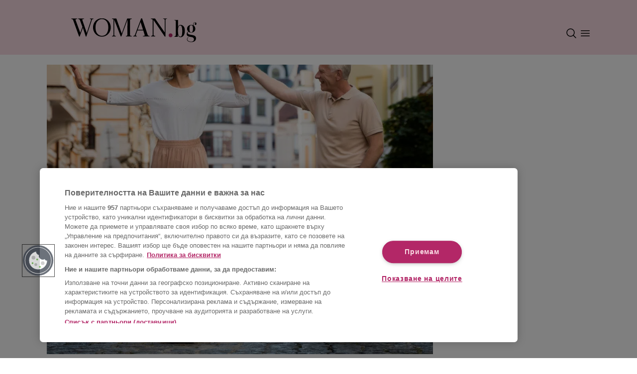

--- FILE ---
content_type: text/html; charset=utf-8
request_url: https://woman.bg/article/2023080508463640299
body_size: 10922
content:
<!DOCTYPE html><html lang="bg"><head><meta charSet="utf-8"/><meta name="viewport" content="width=device-width"/><script id="consent-system" type="text/javascript">function OptanonWrapper() { }</script><link rel="preconnect" href="https://sportal365images.com" crossorigin="anonymous"/><link rel="dns-prefetch" href="https://sportal365images.com"/><link rel="icon" href="/favicon.png" sizes="any"/><link rel="manifest" href="/manifest.json"/><meta name="theme-color" content="#fadce4"/><script id="script-component-ad" src="https://securepubads.g.doubleclick.net/tag/js/gpt.js"></script><script class="optanon-category-C0002">window.dataLayer = window.dataLayer || [];
                         function gtag(){dataLayer.push(arguments);}
                         gtag('js', new Date());
                         gtag('config', 'G-Q0WC80KEKD');</script><script class="optanon-category-C0002">var pp_gemius_identifier = 'nGiaeEwHd7WRaot7Y4c4N8Rpj6MKHycCU_qQ3Ioxjjn.R7';
                            // lines below shouldn't be edited
                            function gemius_pending(i) { window[i] = window[i] || function() {var x = window[i+'_pdata'] = window[i+'_pdata'] || []; x[x.length]=arguments;};};
                            gemius_pending('gemius_hit'); gemius_pending('gemius_event'); gemius_pending('gemius_init');
                            gemius_pending('pp_gemius_hit'); gemius_pending('pp_gemius_event');
                            gemius_pending('pp_gemius_init');
                            (function(d,t) {try {var gt=d.createElement(t),s=d.getElementsByTagName(t)[0],l='http'+((location.protocol=='https:')?'s':'');
                            gt.setAttribute('async','async'); gt.setAttribute('defer','defer');
                            gt.src=l+'://gabg.hit.gemius.pl/xgemius.js';
                            s.parentNode.insertBefore(gt,s);} catch (e) {}})(document,'script');
                         </script><link rel="preconnect" href="https://fonts.googleapis.com"/><link rel="preconnect" href="https://fonts.gstatic.com"/><link rel="preload" data-href="https://fonts.googleapis.com/css2?family=Lato:wght@700&amp;family=Playfair+Display:wght@700&amp;display=swap" data-optimized-fonts="true"/><meta property="fb:admins" content="100007921984043"/><meta property="fb:app_id" content="117964108297415"/><meta property="fb:pages" content="132329162172"/><script src="https://cdn.jsdelivr.net/npm/fansunited-widgets-cdn@latest/fu-widgets.iife.js"></script><title>Най-точният любовен хороскоп за тази седмица Зодии и астрология - woman.bg</title><meta property="fb:app_id" content="117964108297415"/><meta property="og:type" content="article"/><meta property="og:url" content="https://woman.bg/article/2023080508463640299"/><meta property="og:title" content="Най-точният любовен хороскоп за тази седмица"/><meta property="og:image" content="https://sportal365images.com/process/smp-images-production/woman.bg/05082023/fe181be4-96bd-431a-acc8-5c023c5317e0?operations=autocrop(480:270)"/><meta property="og:description" content="Да видим какво са ни подготвили звездите тази седмица в любовен план..."/><meta property="og:site_name" content="Woman.bg"/><script type="application/ld+json">{"@context":"https://schema.org","@type":"Organization","url":"https://woman.bg/","logo":"https://woman.bg/static/images_new/logo.png","email":"mailto:office@sportal.bg","description":"Woman.bg - мода, красота, диети и фитнес, секс и връзки, мама и дете, рецепти, пътешествия, за дома","name":"Woman.bg","telephone":"+359 2 971 03 11","sameAs":["https://www.facebook.com/woman.bg"],"potentialAction":{"@type":"SearchAction","target":"https://woman.bg/search?q=search_term_string"}}</script><script type="application/ld+json">{"@context":"https://schema.org","@type":"BreadcrumbList","itemListElement":[{"@type":"ListItem","position":"1","item":{"@id":"https://woman.bg/","name":"Начало"}},{"@type":"ListItem","position":"2","item":{"@id":"https://woman.bg/zodii-i-astrologiya","name":"Зодии и астрология"}},{"@type":"ListItem","position":3,"item":{"@id":"https://woman.bg/2023080508463640299","name":"Най-точният любовен хороскоп за тази седмица"}}]}</script><script type="application/ld+json">{"@context":"https://schema.org","@type":"NewsArticle","mainEntityOfPage":{"@type":"WebPage","@id":"https://woman.bg/article/2023080508463640299"},"headline":"Най-точният любовен хороскоп за тази седмица","image":["https://sportal365images.com/process/smp-images-production/woman.bg/05082023/fe181be4-96bd-431a-acc8-5c023c5317e0"],"datePublished":"2023-05-28T04:51:00+00:00","dateModified":"2023-08-08T09:32:33+00:00","author":{"@type":"Person","name":"Весела Георгиева"},"publisher":{"@type":"Organization","name":"Woman.bg","logo":{"@type":"ImageObject","url":"https://woman.bg/woman_logo.svg"}},"description":"Да видим какво са ни подготвили звездите тази седмица в любовен план..."}</script><meta name="description" content="Да видим какво са ни подготвили звездите тази седмица в любовен план..."/><script>window['sprtlTargeting'] = {
                                section: ['news_view'],
                                category: ['2023072110324587466'],
                                article: ['2023080508463640299'],
                                tag: []
                            }</script><script>
                         window.googletag && window.googletag.apiReady ? window.googletag.pubads().setTargeting('section', 'news_view') : '';
                         window.googletag && window.googletag.apiReady ? window.googletag.pubads().setTargeting('article', '2023080508463640299') : '';
                         window.googletag && window.googletag.apiReady ? window.googletag.pubads().setTargeting('category', '2023072110324587466') : '';
                         window.googletag && window.googletag.apiReady ? window.googletag.pubads().setTargeting('tag', []) : '';
                         </script><script async="" src="//cdn.jwplayer.com/libraries/KMyl3ECY.js"></script><link rel="canonical" href="https://woman.bg/article/2023080508463640299"/><meta name="next-head-count" content="26"/><link rel="preload" href="/_next/static/css/e1d07872562ee58e.css" as="style"/><link rel="stylesheet" href="/_next/static/css/e1d07872562ee58e.css" data-n-g=""/><link rel="preload" href="/_next/static/css/e448efc759c416b9.css" as="style"/><link rel="stylesheet" href="/_next/static/css/e448efc759c416b9.css" data-n-p=""/><noscript data-n-css=""></noscript><script defer="" nomodule="" src="/_next/static/chunks/polyfills-c67a75d1b6f99dc8.js"></script><script src="https://cdn.cookielaw.org/scripttemplates/otSDKStub.js" type="text/javascript" data-language="bg" charSet="UTF-8" data-domain-script="9729b924-e227-4d8a-a8ab-39171ac875a4" defer="" data-nscript="beforeInteractive"></script><script src="https://pagead2.googlesyndication.com/pagead/js/adsbygoogle.js?client=ca-pub-4137371004109827" defer="" data-nscript="beforeInteractive"></script><script src="https://www.googletagmanager.com/gtag/js?id=G-Q0WC80KEKD" class="optanon-category-C0002" defer="" data-nscript="beforeInteractive"></script><script src="/_next/static/chunks/webpack-d5c7e26fe87a0b61.js" defer=""></script><script src="/_next/static/chunks/framework-46611630e39cfdeb.js" defer=""></script><script src="/_next/static/chunks/main-cf6d3f8721dfed32.js" defer=""></script><script src="/_next/static/chunks/pages/_app-2aba3b713b810ff7.js" defer=""></script><script src="/_next/static/chunks/640-e990139dc93de89c.js" defer=""></script><script src="/_next/static/chunks/95-b1d8629a17556889.js" defer=""></script><script src="/_next/static/chunks/539-7b9ce5cac894a301.js" defer=""></script><script src="/_next/static/chunks/2-1e9697ab9d27eccb.js" defer=""></script><script src="/_next/static/chunks/327-073644251207abea.js" defer=""></script><script src="/_next/static/chunks/860-27de4f4701d7d2e1.js" defer=""></script><script src="/_next/static/chunks/pages/article/%5Bid%5D-5c86972ad6c0e963.js" defer=""></script><script src="/_next/static/hrLPSFpXEXJ1BE7y70ctU/_buildManifest.js" defer=""></script><script src="/_next/static/hrLPSFpXEXJ1BE7y70ctU/_ssgManifest.js" defer=""></script></head><body><div id="__next"><div id="fb-root"></div><nav class="navbarContainer navbar navbar-expand-lg bg-primary position-relative w-100"><div class="container d-flex flex-column align-items-center justify-content-center position-relative ps-0 pe-0 ps-md-2 pe-md-2 ps-lg-2 pe-lg-2"><div class="navbarBrandContainer d-flex flex-row align-items-center justify-content-between w-100 pt-md-3 pb-md-1 pb-2 pt-2 pt-lg-4 pe-3 ps-3 pe-md-0 ps-md-0 pe-lg-0 ps-lg-0"><a class="navBrand navbar-brand position-relative d-inline-block" href="/"><img alt="woman-bg-logo" loading="lazy" decoding="async" data-nimg="fill" class="normalize-nextjs-image" style="position:absolute;height:100%;width:100%;left:0;top:0;right:0;bottom:0;color:transparent" src="/woman_logo.svg"/></a><div class="d-flex flex-row navbar-controls"><div class="d-flex flex-row align-items-center"><div class="navbar-toggler p-0 me-1 d-flex" role="button" data-bs-toggle="collapse" data-bs-target="#navbar-search" aria-controls="navbar-search" aria-expanded="false" aria-label="Toggle navigation controls"><img src="/search.svg" alt="menu icon"/></div></div><div class="navbar-toggler p-0 me-1 navbarMenu" role="button" data-bs-toggle="collapse" data-bs-target="#navbar-supported-content" aria-controls="navbar-supported-content" aria-expanded="false" aria-label="Toggle navigation controls"><img src="/menu.svg" alt="menu icon"/></div></div></div></div></nav><div class="website-container "><main class="px-md-2"><div class="container d-flex flex-row"><div class="container"><div class="flex-column mb-1 font-lato-400, "><div class="ArticleHeading_negativeMargin__MhHqe"><picture><source srcSet="https://sportal365images.com/process/smp-images-production/woman.bg/05082023/fe181be4-96bd-431a-acc8-5c023c5317e0?operations=autocrop(468:351)" media="(max-width: 767px)"/><source srcSet="https://sportal365images.com/process/smp-images-production/woman.bg/05082023/fe181be4-96bd-431a-acc8-5c023c5317e0?operations=autocrop(468:351)&amp;format=webp" media="(max-width: 767px)" type="image/webp"/><source srcSet="https://sportal365images.com/process/smp-images-production/woman.bg/05082023/fe181be4-96bd-431a-acc8-5c023c5317e0?operations=autocrop(980:735)&amp;format=webp" type="image/webp"/><img class="normalize-nextjs-image mb-2 mb-md-3 w-100 ratio-4x3" src="https://sportal365images.com/process/smp-images-production/woman.bg/05082023/fe181be4-96bd-431a-acc8-5c023c5317e0?operations=autocrop(980:735)" alt="Най-точният любовен хороскоп за тази седмица" fetchpriority="high" loading="eager" decoding="async"/></picture></div><div class="container-fluid"><div class="row"><div class="undefined ArticleHeading_dynamicText__D4Asp col-4"><div class="text-start d-md-block"></div><div><div class="d-none d-md-block">28.5.2023</div></div></div><a class="CategoryText_main__vM7Gl col-4 text-center" href="/zodii-i-astrologiya">ЗОДИИ И АСТРОЛОГИЯ</a><div class="ArticleHeading_dynamicText__D4Asp col-4 d-flex d-md-none"><div class="w-100 text-end">28.5.2023</div></div><div class="col-4 d-md-flex d-none"><div class="w-100 text-end"><div class=" d-flex flex-row justify-content-between justify-content-md-end"><a href="fb-messenger://share/?link=https://woman.bg/article/2023080508463640299&amp;app_id=117964108297415" class="me-auto me-md-2 social-media-logos d-flex flex-row justify-content-center position-relative" target="_blank"><img alt="messenger icon for sharing content" loading="lazy" decoding="async" data-nimg="fill" class="normalize-nextjs-image" style="position:absolute;height:100%;width:100%;left:0;top:0;right:0;bottom:0;color:transparent" src="/messenger.svg"/><div class="px-2 d-none SocialMediaIcon_copiedTooltip__9p6n1">Копирано</div></a><a href="https://api.whatsapp.com/send?text=Най-точният любовен хороскоп за тази седмица - прочети повече на https://woman.bg/article/2023080508463640299" class="me-auto me-md-2 social-media-logos d-flex flex-row justify-content-center position-relative" target="_blank"><img alt="whatsapp icon for sharing content" loading="lazy" decoding="async" data-nimg="fill" class="normalize-nextjs-image" style="position:absolute;height:100%;width:100%;left:0;top:0;right:0;bottom:0;color:transparent" src="/whatsapp.svg"/><div class="px-2 d-none SocialMediaIcon_copiedTooltip__9p6n1">Копирано</div></a><a href="viber://forward?text=Най-точният любовен хороскоп за тази седмица - прочети повече на https://woman.bg/article/2023080508463640299" class="me-auto me-md-2 social-media-logos d-flex flex-row justify-content-center position-relative" target="_blank"><img alt="phone icon for sharing content" loading="lazy" decoding="async" data-nimg="fill" class="normalize-nextjs-image" style="position:absolute;height:100%;width:100%;left:0;top:0;right:0;bottom:0;color:transparent" src="/viber.svg"/><div class="px-2 d-none SocialMediaIcon_copiedTooltip__9p6n1">Копирано</div></a><a href="mailto:?subject=Най-точният любовен хороскоп за тази седмица&amp;body=Прочети повече на https://woman.bg/article/2023080508463640299" class="me-auto me-md-2 social-media-logos d-flex flex-row justify-content-center position-relative" target="_blank"><img alt="email icon for sharing content" loading="lazy" decoding="async" data-nimg="fill" class="normalize-nextjs-image" style="position:absolute;height:100%;width:100%;left:0;top:0;right:0;bottom:0;color:transparent" src="/email.svg"/><div class="px-2 d-none SocialMediaIcon_copiedTooltip__9p6n1">Копирано</div></a><a href="javascript: void(0);" class="undefined social-media-logos d-flex flex-row justify-content-center position-relative" target="_self"><img alt="link icon for sharing content" loading="lazy" decoding="async" data-nimg="fill" class="normalize-nextjs-image" style="position:absolute;height:100%;width:100%;left:0;top:0;right:0;bottom:0;color:transparent" src="/link.svg"/><div class="px-2 d-none SocialMediaIcon_copiedTooltip__9p6n1">Копирано</div></a></div></div></div></div><div class="undefined font-playfair-700 mb-3 d-flex flex-row justify-content-center align-items-center"><div class="author-label me-1">Автор</div>Весела Георгиева</div><div class="mb-4"><div class="d-md-none d-flex d-flex flex-row justify-content-between justify-content-md-end"><a href="fb-messenger://share/?link=https://woman.bg/article/2023080508463640299&amp;app_id=117964108297415" class="me-auto me-md-2 social-media-logos d-flex flex-row justify-content-center position-relative" target="_blank"><img alt="messenger icon for sharing content" loading="lazy" decoding="async" data-nimg="fill" class="normalize-nextjs-image" style="position:absolute;height:100%;width:100%;left:0;top:0;right:0;bottom:0;color:transparent" src="/messenger.svg"/><div class="px-2 d-none SocialMediaIcon_copiedTooltip__9p6n1">Копирано</div></a><a href="https://api.whatsapp.com/send?text=Най-точният любовен хороскоп за тази седмица - прочети повече на https://woman.bg/article/2023080508463640299" class="me-auto me-md-2 social-media-logos d-flex flex-row justify-content-center position-relative" target="_blank"><img alt="whatsapp icon for sharing content" loading="lazy" decoding="async" data-nimg="fill" class="normalize-nextjs-image" style="position:absolute;height:100%;width:100%;left:0;top:0;right:0;bottom:0;color:transparent" src="/whatsapp.svg"/><div class="px-2 d-none SocialMediaIcon_copiedTooltip__9p6n1">Копирано</div></a><a href="viber://forward?text=Най-точният любовен хороскоп за тази седмица - прочети повече на https://woman.bg/article/2023080508463640299" class="me-auto me-md-2 social-media-logos d-flex flex-row justify-content-center position-relative" target="_blank"><img alt="phone icon for sharing content" loading="lazy" decoding="async" data-nimg="fill" class="normalize-nextjs-image" style="position:absolute;height:100%;width:100%;left:0;top:0;right:0;bottom:0;color:transparent" src="/viber.svg"/><div class="px-2 d-none SocialMediaIcon_copiedTooltip__9p6n1">Копирано</div></a><a href="mailto:?subject=Най-точният любовен хороскоп за тази седмица&amp;body=Прочети повече на https://woman.bg/article/2023080508463640299" class="me-auto me-md-2 social-media-logos d-flex flex-row justify-content-center position-relative" target="_blank"><img alt="email icon for sharing content" loading="lazy" decoding="async" data-nimg="fill" class="normalize-nextjs-image" style="position:absolute;height:100%;width:100%;left:0;top:0;right:0;bottom:0;color:transparent" src="/email.svg"/><div class="px-2 d-none SocialMediaIcon_copiedTooltip__9p6n1">Копирано</div></a><a href="javascript: void(0);" class="undefined social-media-logos d-flex flex-row justify-content-center position-relative" target="_self"><img alt="link icon for sharing content" loading="lazy" decoding="async" data-nimg="fill" class="normalize-nextjs-image" style="position:absolute;height:100%;width:100%;left:0;top:0;right:0;bottom:0;color:transparent" src="/link.svg"/><div class="px-2 d-none SocialMediaIcon_copiedTooltip__9p6n1">Копирано</div></a></div></div><h2 class="undefined text-center font-playfair-700">Най-точният любовен хороскоп за тази седмица</h2></div></div><div class="pt-3 font-lato-400" id="woman-article-body"><p class="ArticleContent_paragraphBlock__Kd54c"><strong>Любовният хороскоп може да ни помогне да обърнем внимание на периодите на повишена вълнуваща енергия и възможностите за нова връзка. Хороскопът може да ни насочи към подходящия момент за среща или признание на чувствата, които ни вълнуват. Да видим какво са ни подготвили звездите тази седмица в любовен план...<br> </strong></p><div class="text-center"><div class="pb-3 d-inline-block"><div><div data-ad-unit-path="hor_article_1_mobile_1" id="div-gpt-ad-1686735342680-0" class="d-none d-md-inline-block d-lg-inline-block"></div></div></div></div><p class="ArticleContent_paragraphBlock__Kd54c"><strong><br> Овен</strong><br> Седмицата започва доста интензивно за вас, скъпи Овни. Специални срещи, много емоции, въобще - звездопад от емоции. Отворете сърцето си и престанете да бъдете толкова мнителни.<br> <br> <strong>Телец</strong><br> Скъпи Телци, знам, че не обичате да се втурвате с главата напред, но точно сега е назрял моментът за промяна. Промяна на мисленето и промяна на статуса ви... Живейте, обичайте, следвайте сърцето и интуцията си. Те няма да ви излъжат.<br> <br> <strong>Близнаци<br> </strong>Близнаци, напоследък звездите ви изпращат само работни ангажименти. А вие жадувате за любов. Е, тя, идва. Голямата любов, която отдавна ви заобикаля, а астролозите постоянно ви предричат, е почти зад ъгъла. Огледайте се. Толкова е близо, а вие някак я игнорирате.</p><div class="mb-3 text-start ImageBlock_container__2Ykh0 text-md-center"><picture><source srcSet="https://sportal365images.com/process/smp-images-production/woman.bg/05082023/61f38027-a1e9-4619-b808-7123c70d2484.png?operations=autocrop(640:360)&amp;format=webp" type="image/webp"/><img class="mb-1 ImageBlock_image__B0orM" src="https://sportal365images.com/process/smp-images-production/woman.bg/05082023/61f38027-a1e9-4619-b808-7123c70d2484.png?operations=autocrop(640:360)" alt="" fetchpriority="auto" loading="lazy" decoding="async"/></picture><div class="font-lato-400 text-muted d-flex flex-column flex-md-row flex-lg-row justify-content-start justify-content-md-between justify-content-lg-between"><div></div><div></div></div></div><p class="ArticleContent_paragraphBlock__Kd54c"><strong>Рак<br> </strong>Скъпи Раци, животът ви започва буквално да изригва като вулкан - емоции, много емоции има в душата ви. И всички те са хубави. Хубавото на този момент е, че и времето е с вас. Стягайте раницата - пътешествието ви започва. Седмицата ви носи много любов и нещо много, ама много специално.</p><div class="text-center"><div class="pb-3 d-none d-md-inline-block d-lg-inline-block"><div><div data-ad-unit-path="hor_article_2_mobile_2" id="div-gpt-ad-1686735601516-0" class="d-none d-md-inline-block d-lg-inline-block"></div></div></div><div class="d-inline-block d-md-none d-lg-none ad-container-h600"><div class="pb-3 sticky-ad"><div></div></div></div></div><p class="ArticleContent_paragraphBlock__Kd54c"><br> <strong>Лъв</strong><br> Скъпи Лъвове, налага се да започнете отново. Да направите оценка на ситуацията, да поотупате самочувствието си и да продължите напред. А поводи за радост тази седмица ще имате наистина много. И любов ще има. Там, където най-малко я очаквате.<br></p><div class="mb-3 text-start ImageBlock_container__2Ykh0 text-md-center"><picture><source srcSet="https://sportal365images.com/process/smp-images-production/woman.bg/05082023/17a43944-9ad6-41ad-8c03-b42aecfedec7.jpg?operations=autocrop(640:360)&amp;format=webp" type="image/webp"/><img class="mb-1 ImageBlock_image__B0orM" src="https://sportal365images.com/process/smp-images-production/woman.bg/05082023/17a43944-9ad6-41ad-8c03-b42aecfedec7.jpg?operations=autocrop(640:360)" alt="" fetchpriority="auto" loading="lazy" decoding="async"/></picture><div class="font-lato-400 text-muted d-flex flex-column flex-md-row flex-lg-row justify-content-start justify-content-md-between justify-content-lg-between"><div></div><div></div></div></div><p class="ArticleContent_paragraphBlock__Kd54c"><strong><br> Дева</strong><br> Скъпи Деви, може би не си давате сметка, че самотата малко ви поомръзнала. Ами оставете я зад гърба си. Направете един компромис. Усмихнете се и ето на - любовта вече грее в душата ви. Очаква ви страхотна емоционална седмица.<br> <strong><br> Везни</strong><br> Скъпи Везни, това е вашето лято. Гответе се за специални преживявания. И за много срещи, споделени моменти, романтика. Няма нужда да правите нищо. Другият сам върши цялата работа. А вие обичате да ви глезят, нали?</p><div class="text-center"><div class="pb-3 d-inline-block"><div><div data-ad-unit-path="hor_article_3_mobile_3" id="div-gpt-ad-1686735785296-0" class="d-none d-md-inline-block d-lg-inline-block"></div></div></div></div><p class="ArticleContent_paragraphBlock__Kd54c"><strong>Скорпион</strong><br> Скъпи Скорпиони, спокойно. Никой няма да наруши личното ви пространство, нито ще ви развали спокойствието. Но промени ще има. И то много емоционални. Ще има любов, и обвързване. Бъдете внимателни с новите отношения. Понякога външността лъже.<br> <br> <strong>Стрелец</strong><br> Скъпи Стрелци, вие сте абсолютните отличници на любовния фронт. Изисквате, но и давате. И това е чудесно. Защото ще срещнете своята сродна душа. И ще се понесете на крилете на любовта. Точно в началото на седмицата огънят ще запали сърцето ви. И няма да спре да гори дълго време.<br></p><div class="mb-3 text-start ImageBlock_container__2Ykh0 text-md-center"><picture><source srcSet="https://sportal365images.com/process/smp-images-production/woman.bg/05082023/057c56cf-546f-4948-b9e4-89694b5a875c.jpg?operations=autocrop(640:360)&amp;format=webp" type="image/webp"/><img class="mb-1 ImageBlock_image__B0orM" src="https://sportal365images.com/process/smp-images-production/woman.bg/05082023/057c56cf-546f-4948-b9e4-89694b5a875c.jpg?operations=autocrop(640:360)" alt="" fetchpriority="auto" loading="lazy" decoding="async"/></picture><div class="font-lato-400 text-muted d-flex flex-column flex-md-row flex-lg-row justify-content-start justify-content-md-between justify-content-lg-between"><div></div><div></div></div></div><p class="ArticleContent_paragraphBlock__Kd54c"><br> <strong>Козирог</strong><br> Козирози, нямате ли чувството, че сте твърде спокойни напоследък? Е, дошъл е моментът за нещо ново, различно, нещо, което да ви посъбуди. Вие още можете да предизвиквате земетресения в любовен план. И точно сега ви предстои едно голямо. Дръжте се здраво, ще ви поразтърси сериозно.<br> <br> <strong>Водолей</strong><br> Скъпи Водолеи, вие сте много романтични и душата ви ще бъде доволна от случващото се. Звездите са ви подготвили шумно парти с фойерверки. Седмицата ви носи ново запознанство, нов човек в сърцето ви и у дома.<br> <br> <strong>Риби</strong><br> Скъпи Риби, вие не обичате да полагате усилия, когато не сте готови за тях. Но сега е различно. Време е да излезете навън и да видите какво се случва там. Тази седмица ще промени живота ви. Очакват ви страхотни нови срещи и едно вълнуващо пътуване.</p></div></div><div class="d-none d-md-inline-block d-lg-inline-block mx-2 "><div class="pb-3 sticky-ad ad-300"><div><div data-ad-unit-path="300x600_article_1_mobile_header" id="div-gpt-ad-1686734934138-0" class=""></div></div></div></div></div><div class="container"><div><div class="d-flex flex-row mt-2"><div class="me-1"><strong>Инстаграм, FreePik</strong></div></div><div class="d-flex flex-md-row flex-column align-items-start align-items-md-center py-4 justify-content-md-between"><div class="d-flex flex-column flex-md-row justify-content-start"><div class="mb-2 mb-md-0 me-md-2"><a href="/author/2023072111224165146"><picture><img class="ArticleFooter_authorAvatar__Wiz_2 normalize-nextjs-image me-2" src="/user-placeholder.png" alt="Автор: Весела Георгиева" fetchpriority="auto" loading="lazy" decoding="async"/></picture><span>Весела Георгиева</span></a></div></div><div class="w-100 d-md-none d-flex flex-row justify-content-between justify-content-md-end"><a href="fb-messenger://share/?link=https://woman.bg/article/2023080508463640299&amp;app_id=117964108297415" class="me-auto me-md-2 social-media-logos d-flex flex-row justify-content-center position-relative" target="_blank"><img alt="messenger icon for sharing content" loading="lazy" decoding="async" data-nimg="fill" class="normalize-nextjs-image" style="position:absolute;height:100%;width:100%;left:0;top:0;right:0;bottom:0;color:transparent" src="/messenger.svg"/><div class="px-2 d-none SocialMediaIcon_copiedTooltip__9p6n1">Копирано</div></a><a href="https://api.whatsapp.com/send?text=Най-точният любовен хороскоп за тази седмица - прочети повече на https://woman.bg/article/2023080508463640299" class="me-auto me-md-2 social-media-logos d-flex flex-row justify-content-center position-relative" target="_blank"><img alt="whatsapp icon for sharing content" loading="lazy" decoding="async" data-nimg="fill" class="normalize-nextjs-image" style="position:absolute;height:100%;width:100%;left:0;top:0;right:0;bottom:0;color:transparent" src="/whatsapp.svg"/><div class="px-2 d-none SocialMediaIcon_copiedTooltip__9p6n1">Копирано</div></a><a href="viber://forward?text=Най-точният любовен хороскоп за тази седмица - прочети повече на https://woman.bg/article/2023080508463640299" class="me-auto me-md-2 social-media-logos d-flex flex-row justify-content-center position-relative" target="_blank"><img alt="phone icon for sharing content" loading="lazy" decoding="async" data-nimg="fill" class="normalize-nextjs-image" style="position:absolute;height:100%;width:100%;left:0;top:0;right:0;bottom:0;color:transparent" src="/viber.svg"/><div class="px-2 d-none SocialMediaIcon_copiedTooltip__9p6n1">Копирано</div></a><a href="mailto:?subject=Най-точният любовен хороскоп за тази седмица&amp;body=Прочети повече на https://woman.bg/article/2023080508463640299" class="me-auto me-md-2 social-media-logos d-flex flex-row justify-content-center position-relative" target="_blank"><img alt="email icon for sharing content" loading="lazy" decoding="async" data-nimg="fill" class="normalize-nextjs-image" style="position:absolute;height:100%;width:100%;left:0;top:0;right:0;bottom:0;color:transparent" src="/email.svg"/><div class="px-2 d-none SocialMediaIcon_copiedTooltip__9p6n1">Копирано</div></a><a href="javascript: void(0);" class="undefined social-media-logos d-flex flex-row justify-content-center position-relative" target="_self"><img alt="link icon for sharing content" loading="lazy" decoding="async" data-nimg="fill" class="normalize-nextjs-image" style="position:absolute;height:100%;width:100%;left:0;top:0;right:0;bottom:0;color:transparent" src="/link.svg"/><div class="px-2 d-none SocialMediaIcon_copiedTooltip__9p6n1">Копирано</div></a></div><div class="d-md-flex d-none d-flex flex-row justify-content-between justify-content-md-end"><a href="fb-messenger://share/?link=https://woman.bg/article/2023080508463640299&amp;app_id=117964108297415" class="me-auto me-md-2 social-media-logos d-flex flex-row justify-content-center position-relative" target="_blank"><img alt="messenger icon for sharing content" loading="lazy" decoding="async" data-nimg="fill" class="normalize-nextjs-image" style="position:absolute;height:100%;width:100%;left:0;top:0;right:0;bottom:0;color:transparent" src="/messenger.svg"/><div class="px-2 d-none SocialMediaIcon_copiedTooltip__9p6n1">Копирано</div></a><a href="https://api.whatsapp.com/send?text=Най-точният любовен хороскоп за тази седмица - прочети повече на https://woman.bg/article/2023080508463640299" class="me-auto me-md-2 social-media-logos d-flex flex-row justify-content-center position-relative" target="_blank"><img alt="whatsapp icon for sharing content" loading="lazy" decoding="async" data-nimg="fill" class="normalize-nextjs-image" style="position:absolute;height:100%;width:100%;left:0;top:0;right:0;bottom:0;color:transparent" src="/whatsapp.svg"/><div class="px-2 d-none SocialMediaIcon_copiedTooltip__9p6n1">Копирано</div></a><a href="viber://forward?text=Най-точният любовен хороскоп за тази седмица - прочети повече на https://woman.bg/article/2023080508463640299" class="me-auto me-md-2 social-media-logos d-flex flex-row justify-content-center position-relative" target="_blank"><img alt="phone icon for sharing content" loading="lazy" decoding="async" data-nimg="fill" class="normalize-nextjs-image" style="position:absolute;height:100%;width:100%;left:0;top:0;right:0;bottom:0;color:transparent" src="/viber.svg"/><div class="px-2 d-none SocialMediaIcon_copiedTooltip__9p6n1">Копирано</div></a><a href="mailto:?subject=Най-точният любовен хороскоп за тази седмица&amp;body=Прочети повече на https://woman.bg/article/2023080508463640299" class="me-auto me-md-2 social-media-logos d-flex flex-row justify-content-center position-relative" target="_blank"><img alt="email icon for sharing content" loading="lazy" decoding="async" data-nimg="fill" class="normalize-nextjs-image" style="position:absolute;height:100%;width:100%;left:0;top:0;right:0;bottom:0;color:transparent" src="/email.svg"/><div class="px-2 d-none SocialMediaIcon_copiedTooltip__9p6n1">Копирано</div></a><a href="javascript: void(0);" class="undefined social-media-logos d-flex flex-row justify-content-center position-relative" target="_self"><img alt="link icon for sharing content" loading="lazy" decoding="async" data-nimg="fill" class="normalize-nextjs-image" style="position:absolute;height:100%;width:100%;left:0;top:0;right:0;bottom:0;color:transparent" src="/link.svg"/><div class="px-2 d-none SocialMediaIcon_copiedTooltip__9p6n1">Копирано</div></a></div></div><div class="ArticleFooter_tagsContainer__hV1a_ pt-3 mb-2 mb-md-0 mb-lg-0"><div class="Tags_tagsContainer__VhbRF mb-3"></div></div><div class="d-inline-block d-md-none d-lg-none ad-container-h600 text-center w-100 mt-3"><div class="pb-3 sticky-ad"><div></div></div></div><div class="text-center d-none d-md-inline-block d-lg-inline-block w-100"><div class="pb-3 d-inline-block"><div><div data-ad-unit-path="hor_article_4_mobile_4" id="div-gpt-ad-1686735949156-0" class=""></div></div></div></div><div></div><div><div class="container pb-4 pt-4" style="background-color:#FADCE473"><div class="row"><div class="col-12"><div class=""><hr class="SectionsDivider_line__pD93B"/><div class="SectionsDivider_title__8KhHE font-lato-400 text-center d-flex flex-row justify-content-center align-items-center">Последно от woman.bg</div><hr class="SectionsDivider_line__pD93B"/></div></div></div><div class="row"></div></div></div></div></div><script async="" src="https://platform.twitter.com/widgets.js"></script></main></div><footer class="Footer_footerContainer__ebzkU container mt-3"><div class="Footer_footerContent__N4dyj h-100 pt-4 d-flex flex-column-reverse flex-md-row justify-content-between justify-content-md-between align-items-center"><div class="Footer_informationLinks__Ss6TW"><div class="text-start d-flex flex-column flex-md-row mb-0 mb-md-2"><a target="_blank" class="me-3 mb-2 mb-md-auto" href="https://corp.sportal.bg/">Sportal Media Group</a><a class="me-3 mb-2 mb-md-auto" href="/privacy-policy#gdpr">Лични данни</a><a id="ot-sdk-btn" href="#" class="me-0 mb-0 mb-md-0 me-md-3 me-lg-3 pb-1 ot-sdk-show-settings Footer_privacyPolicy___rCOw">Управление на предпочитания</a><div class="d-none d-md-flex d-lg-flex flex-row justify-content-start ms-2"><a target="_blank" class="social-media-logos d-flex flex-row justify-content-center me-2" href="https://www.facebook.com/woman.bg"><img alt="facebook woman social" loading="lazy" width="20" height="20" decoding="async" data-nimg="1" class="normalize-nextjs-image" style="color:transparent" src="/facebook.svg"/></a><a target="_blank" class="social-media-logos d-flex flex-row justify-content-center me-2" href="https://www.instagram.com/woman.bg/"><img alt="instagram woman social" loading="lazy" width="20" height="20" decoding="async" data-nimg="1" class="normalize-nextjs-image" style="color:transparent" src="/instagram.svg"/></a><a target="_blank" class="social-media-logos d-flex flex-row justify-content-center me-2" href="https://www.tiktok.com/@woman.bg"><img alt="tiktok woman social" loading="lazy" width="20" height="20" decoding="async" data-nimg="1" class="normalize-nextjs-image" style="color:transparent" src="/tiktok.svg"/></a><a target="_blank" class="social-media-logos d-flex flex-row justify-content-center" href="https://www.youtube.com/@Womanbg-hi1lg/featured"><img alt="youtube woman social" loading="lazy" width="20" height="20" decoding="async" data-nimg="1" class="normalize-nextjs-image" style="color:transparent" src="/youtube.svg"/></a></div></div><div class="mb-2 mb-md-0 mt-2 mt-md-0 mt-lg-0">All rights reserved</div></div><div class="d-flex flex-row justify-content-between justify-content-md-end mb-3 mb-md-0"><a class="w-100 text-start text-md-end" href="/"><img alt="woman.bg logo" loading="lazy" decoding="async" data-nimg="fill" class="Footer_womanBgLogo__lUyNy normalize-nextjs-image" style="position:absolute;height:100%;width:100%;left:0;top:0;right:0;bottom:0;color:transparent" src="/woman_logo.svg"/></a><div class="w-100 d-flex d-md-none flex-row justify-content-end align-items-center"><a target="_blank" class="social-media-logos d-flex flex-row justify-content-center me-2" href="https://www.facebook.com/woman.bg"><img alt="facebook woman social" loading="lazy" width="20" height="20" decoding="async" data-nimg="1" class="normalize-nextjs-image" style="color:transparent" src="/facebook.svg"/></a><a target="_blank" class="social-media-logos d-flex flex-row justify-content-center me-2" href="https://www.instagram.com/woman.bg/"><img alt="instagram woman social" loading="lazy" width="20" height="20" decoding="async" data-nimg="1" class="normalize-nextjs-image" style="color:transparent" src="/instagram.svg"/></a><a target="_blank" class="social-media-logos d-flex flex-row justify-content-center me-2" href="https://www.tiktok.com/@woman.bg"><img alt="tiktok woman social" loading="lazy" width="20" height="20" decoding="async" data-nimg="1" class="normalize-nextjs-image" style="color:transparent" src="/tiktok.svg"/></a><a target="_blank" class="social-media-logos d-flex flex-row justify-content-center" href="https://www.youtube.com/@Womanbg-hi1lg/featured"><img alt="youtube woman social" loading="lazy" width="20" height="20" decoding="async" data-nimg="1" class="normalize-nextjs-image" style="color:transparent" src="/youtube.svg"/></a></div></div></div><div data-ad-unit-path="non_standard_" id="div-gpt-ad-1686736631908-0" class=""></div><script type="text/javascript">
                FuWidget?.init({"fansUnited":{"apiKey":"AIzaSyACOzNW3i0crZztTSiJXKxvmsChk5VrDNY","clientId":"woman_bg","environment":"prod","idSchema":"sportal365","lang":"bg"},"firebase":{"apiKey":"AIzaSyC__k0w2M7qIN2ncKGM-zH9C88jdrIoVMk","authDomain":"fans-united-client-woman-bg.firebaseapp.com","projectId":"fans-united-client-woman-bg","appId":"1:1048570117599:web:39931b27f0a2e3b62c586a"},"language":"bg","showAnswerExplanations":true,"imagePosition":"left","layoutTemplate":"SPLIT","themeOptions":{"imageBackgroundGradient":{"light":{"standard":"rgba(255, 255, 255, 0)","split":"rgba(255, 255, 255, 0)","overlay":"rgba(255, 255, 255, 0)"},"dark":{"standard":"rgba(255, 255, 255, 0)","split":"rgba(255, 255, 255, 0)","overlay":"rgba(255, 255, 255, 0)"}}}});
                </script></footer></div><script id="__NEXT_DATA__" type="application/json">{"props":{"pageProps":{"article":{"id":"2023080508463640299","entityType":"article","title":"Най-точният любовен хороскоп за тази седмица","subtitle":"Да видим какво са ни подготвили звездите тази седмица в любовен план...","strapline":null,"footer":"Инстаграм, FreePik","body":[{"data":{"type":"paragraph","content":"\u003cp\u003e\u003cstrong\u003eЛюбовният хороскоп може да ни помогне да обърнем внимание на периодите на повишена вълнуваща енергия и възможностите за нова връзка. Хороскопът може да ни насочи към подходящия момент за среща или признание на чувствата, които ни вълнуват. Да видим какво са ни подготвили звездите тази седмица в любовен план...\u003cbr\u003e \u003c/strong\u003e\u003c/p\u003e"},"type":"editor_block"},{"data":{"type":"paragraph","content":"\u003cp\u003e\u003cstrong\u003e\u003cbr\u003e Овен\u003c/strong\u003e\u003cbr\u003e Седмицата започва доста интензивно за вас, скъпи Овни. Специални срещи, много емоции, въобще - звездопад от емоции. Отворете сърцето си и престанете да бъдете толкова мнителни.\u003cbr\u003e \u003cbr\u003e \u003cstrong\u003eТелец\u003c/strong\u003e\u003cbr\u003e Скъпи Телци, знам, че не обичате да се втурвате с главата напред, но точно сега е назрял моментът за промяна. Промяна на мисленето и промяна на статуса ви... Живейте, обичайте, следвайте сърцето и интуцията си. Те няма да ви излъжат.\u003cbr\u003e \u003cbr\u003e \u003cstrong\u003eБлизнаци\u003cbr\u003e \u003c/strong\u003eБлизнаци, напоследък звездите ви изпращат само работни ангажименти. А вие жадувате за любов. Е, тя, идва. Голямата любов, която отдавна ви заобикаля, а астролозите постоянно ви предричат, е почти зад ъгъла. Огледайте се. Толкова е близо, а вие някак я игнорирате.\u003c/p\u003e"},"type":"editor_block"},{"data":{"id":"2023080505261938823","alt":null,"caption":null,"preview":{"imageBlock":{"alt":null,"image":{"id":"2023080505261938823","alt":null,"path":"smp-images-production/woman.bg/05082023/61f38027-a1e9-4619-b808-7123c70d2484.png","type":null,"urls":{"16x9":{"top":null,"left":null,"right":null,"bottom":null},"cropped":null,"uploaded":{"embed":"https://image.api.sportal365.com/process/smp-images-production/woman.bg/05082023/61f38027-a1e9-4619-b808-7123c70d2484.png?operations=fit(770:)","gallery":"https://image.api.sportal365.com/process/smp-images-production/woman.bg/05082023/61f38027-a1e9-4619-b808-7123c70d2484.png?operations=fit(1920:)","original":"https://image.api.sportal365.com/process/smp-images-production/woman.bg/05082023/61f38027-a1e9-4619-b808-7123c70d2484.png","thumbnail":"https://image.api.sportal365.com/process/smp-images-production/woman.bg/05082023/61f38027-a1e9-4619-b808-7123c70d2484.png?operations=autocrop(256:256)"}},"owner":null,"footer":null,"origin":null,"authors":[],"caption":null,"generic":null,"main_crop":null,"created_at":"2023-08-05T05:26:19+00:00","created_by":{"id":"2023072110463658560","full_name":"Woman.bg Admin"},"updated_at":"2023-08-05T05:26:19+00:00","description":null,"entity_type":"image","custom_author":null,"published_regions":[],"sensitive_content":false,"published_channels":[]},"width":"100","authors":[],"caption":null,"alignment":"center","imageRatio":[],"description":null,"addWatermarkChecked":false,"addDescriptionToMedia":false,"removeWatermarkChecked":false}},"imageRatio":[],"description":null},"type":"image"},{"data":{"type":"paragraph","content":"\u003cp\u003e\u003cstrong\u003eРак\u003cbr\u003e \u003c/strong\u003eСкъпи Раци, животът ви започва буквално да изригва като вулкан - емоции, много емоции има в душата ви. И всички те са хубави. Хубавото на този момент е, че и времето е с вас. Стягайте раницата - пътешествието ви започва. Седмицата ви носи много любов и нещо много, ама много специално.\u003c/p\u003e"},"type":"editor_block"},{"data":{"type":"paragraph","content":"\u003cp\u003e\u003cbr\u003e \u003cstrong\u003eЛъв\u003c/strong\u003e\u003cbr\u003e Скъпи Лъвове, налага се да започнете отново. Да направите оценка на ситуацията, да поотупате самочувствието си и да продължите напред. А поводи за радост тази седмица ще имате наистина много. И любов ще има. Там, където най-малко я очаквате.\u003cbr\u003e\u003c/p\u003e"},"type":"editor_block"},{"data":{"id":"2023080505262052646","alt":null,"caption":null,"preview":{"imageBlock":{"alt":null,"image":{"id":"2023080505262052646","alt":null,"path":"smp-images-production/woman.bg/05082023/17a43944-9ad6-41ad-8c03-b42aecfedec7.jpg","type":null,"urls":{"16x9":{"top":null,"left":null,"right":null,"bottom":null},"cropped":null,"uploaded":{"embed":"https://image.api.sportal365.com/process/smp-images-production/woman.bg/05082023/17a43944-9ad6-41ad-8c03-b42aecfedec7.jpg?operations=fit(770:)","gallery":"https://image.api.sportal365.com/process/smp-images-production/woman.bg/05082023/17a43944-9ad6-41ad-8c03-b42aecfedec7.jpg?operations=fit(1920:)","original":"https://image.api.sportal365.com/process/smp-images-production/woman.bg/05082023/17a43944-9ad6-41ad-8c03-b42aecfedec7.jpg","thumbnail":"https://image.api.sportal365.com/process/smp-images-production/woman.bg/05082023/17a43944-9ad6-41ad-8c03-b42aecfedec7.jpg?operations=autocrop(256:256)"}},"owner":null,"footer":null,"origin":null,"authors":[],"caption":null,"generic":null,"main_crop":null,"created_at":"2023-08-05T05:26:20+00:00","created_by":{"id":"2023072110463658560","full_name":"Woman.bg Admin"},"updated_at":"2023-08-05T05:26:20+00:00","description":null,"entity_type":"image","custom_author":null,"published_regions":[],"sensitive_content":false,"published_channels":[]},"width":"100","authors":[],"caption":null,"alignment":"center","imageRatio":[],"description":null,"addWatermarkChecked":false,"addDescriptionToMedia":false,"removeWatermarkChecked":false}},"imageRatio":[],"description":null},"type":"image"},{"data":{"type":"paragraph","content":"\u003cp\u003e\u003cstrong\u003e\u003cbr\u003e Дева\u003c/strong\u003e\u003cbr\u003e Скъпи Деви, може би не си давате сметка, че самотата малко ви поомръзнала. Ами оставете я зад гърба си. Направете един компромис. Усмихнете се и ето на - любовта вече грее в душата ви. Очаква ви страхотна емоционална седмица.\u003cbr\u003e \u003cstrong\u003e\u003cbr\u003e Везни\u003c/strong\u003e\u003cbr\u003e Скъпи Везни, това е вашето лято. Гответе се за специални преживявания. И за много срещи, споделени моменти, романтика. Няма нужда да правите нищо. Другият сам върши цялата работа. А вие обичате да ви глезят, нали?\u003c/p\u003e"},"type":"editor_block"},{"data":{"type":"paragraph","content":"\u003cp\u003e\u003cstrong\u003eСкорпион\u003c/strong\u003e\u003cbr\u003e Скъпи Скорпиони, спокойно. Никой няма да наруши личното ви пространство, нито ще ви развали спокойствието. Но промени ще има. И то много емоционални. Ще има любов, и обвързване. Бъдете внимателни с новите отношения. Понякога външността лъже.\u003cbr\u003e \u003cbr\u003e \u003cstrong\u003eСтрелец\u003c/strong\u003e\u003cbr\u003e Скъпи Стрелци, вие сте абсолютните отличници на любовния фронт. Изисквате, но и давате. И това е чудесно. Защото ще срещнете своята сродна душа. И ще се понесете на крилете на любовта. Точно в началото на седмицата огънят ще запали сърцето ви. И няма да спре да гори дълго време.\u003cbr\u003e\u003c/p\u003e"},"type":"editor_block"},{"data":{"id":"2023080505262285718","alt":null,"caption":null,"preview":{"imageBlock":{"alt":null,"image":{"id":"2023080505262285718","alt":null,"path":"smp-images-production/woman.bg/05082023/057c56cf-546f-4948-b9e4-89694b5a875c.jpg","type":null,"urls":{"16x9":{"top":null,"left":null,"right":null,"bottom":null},"cropped":null,"uploaded":{"embed":"https://image.api.sportal365.com/process/smp-images-production/woman.bg/05082023/057c56cf-546f-4948-b9e4-89694b5a875c.jpg?operations=fit(770:)","gallery":"https://image.api.sportal365.com/process/smp-images-production/woman.bg/05082023/057c56cf-546f-4948-b9e4-89694b5a875c.jpg?operations=fit(1920:)","original":"https://image.api.sportal365.com/process/smp-images-production/woman.bg/05082023/057c56cf-546f-4948-b9e4-89694b5a875c.jpg","thumbnail":"https://image.api.sportal365.com/process/smp-images-production/woman.bg/05082023/057c56cf-546f-4948-b9e4-89694b5a875c.jpg?operations=autocrop(256:256)"}},"owner":null,"footer":null,"origin":null,"authors":[],"caption":null,"generic":null,"main_crop":null,"created_at":"2023-08-05T05:26:22+00:00","created_by":{"id":"2023072110463658560","full_name":"Woman.bg Admin"},"updated_at":"2023-08-05T05:26:22+00:00","description":null,"entity_type":"image","custom_author":null,"published_regions":[],"sensitive_content":false,"published_channels":[]},"width":"100","authors":[],"caption":null,"alignment":"center","imageRatio":[],"description":null,"addWatermarkChecked":false,"addDescriptionToMedia":false,"removeWatermarkChecked":false}},"imageRatio":[],"description":null},"type":"image"},{"data":{"type":"paragraph","content":"\u003cp\u003e\u003cbr\u003e \u003cstrong\u003eКозирог\u003c/strong\u003e\u003cbr\u003e Козирози, нямате ли чувството, че сте твърде спокойни напоследък? Е, дошъл е моментът за нещо ново, различно, нещо, което да ви посъбуди. Вие още можете да предизвиквате земетресения в любовен план. И точно сега ви предстои едно голямо. Дръжте се здраво, ще ви поразтърси сериозно.\u003cbr\u003e \u003cbr\u003e \u003cstrong\u003eВодолей\u003c/strong\u003e\u003cbr\u003e Скъпи Водолеи, вие сте много романтични и душата ви ще бъде доволна от случващото се. Звездите са ви подготвили шумно парти с фойерверки. Седмицата ви носи ново запознанство, нов човек в сърцето ви и у дома.\u003cbr\u003e \u003cbr\u003e \u003cstrong\u003eРиби\u003c/strong\u003e\u003cbr\u003e Скъпи Риби, вие не обичате да полагате усилия, когато не сте готови за тях. Но сега е различно. Време е да излезете навън и да видите какво се случва там. Тази седмица ще промени живота ви. Очакват ви страхотни нови срещи и едно вълнуващо пътуване.\u003c/p\u003e"},"type":"editor_block"}],"publishedAt":"2023-05-28T04:51:00+00:00","publishedUntil":null,"status":"active","type":"news","live":null,"important":null,"runAds":true,"customAuthor":null,"adultContent":null,"sensitiveContent":null,"category":{"id":"2023072110324587466","entityType":"category","title":"Зодии и астрология","description":null,"active":true,"parentId":null,"weight":4,"mainMedia":[],"seo":{"title":"Зодии и астрология","slug":"zodii-i-astrologiya","keywords":[],"index":true,"follow":true,"jsonld":null,"description":null},"createdAt":"2023-07-21T10:32:45+00:00","updatedAt":"2025-11-19T14:19:41+00:00"},"additionalCategories":[],"mainMedia":[{"id":"2023080507032872178","entityType":"image","description":null,"origin":null,"urls":{"ratio1x1":null,"ratio2x3":null,"ratio3x2":null,"ratio3x4":null,"ratio4x3":null,"ratio9x16":null,"ratio16x9":{"top":"0","left":"0","right":"0","bottom":"0"},"uploaded":{"original":"https://new.sportal365images.com/process/smp-images-production/woman.bg/05082023/fe181be4-96bd-431a-acc8-5c023c5317e0","gallery":"https://new.sportal365images.com/process/smp-images-production/woman.bg/05082023/fe181be4-96bd-431a-acc8-5c023c5317e0?operations=fit(1920:)","thumbnail":"https://new.sportal365images.com/process/smp-images-production/woman.bg/05082023/fe181be4-96bd-431a-acc8-5c023c5317e0?operations=autocrop(256:256)","embed":"https://new.sportal365images.com/process/smp-images-production/woman.bg/05082023/fe181be4-96bd-431a-acc8-5c023c5317e0?operations=fit(770:)"}},"createdAt":"2023-08-05T07:03:28+00:00","updatedAt":"2023-08-05T07:03:28+00:00","alt":null,"caption":null,"authors":[],"path":"smp-images-production/woman.bg/05082023/fe181be4-96bd-431a-acc8-5c023c5317e0","sensitiveContent":null}],"createdAt":"2023-08-03T11:34:54+00:00","updatedAt":"2023-08-08T09:32:33+00:00","urls":{"externalUrl":null,"canonicalUrl":null,"publicUrlDesktop":null,"publicUrlMobile":null,"publicUrlAmp":null},"seo":{"title":"Най-точният любовен хороскоп за тази седмица","slug":"naj-tochniyat-lyuboven-horoskop-za-tazi-sedmitsa","keywords":[],"index":true,"follow":true,"jsonld":null,"description":"Да видим какво са ни подготвили звездите тази седмица в любовен план..."},"authors":[{"id":"2023072111224165146","entityType":"author","name":"Весела Георгиева","bio":"Редактор","active":true,"default":null,"avatarUrl":null,"createdAt":"2023-07-21T11:22:41+00:00","updatedAt":"2025-11-17T15:40:00+00:00","weight":27,"seo":{"title":null,"slug":null,"keywords":[],"index":true,"follow":true,"jsonld":null,"description":null}}],"origin":null},"related":[],"body":[{"data":{"type":"paragraph","content":"\u003cp\u003e\u003cstrong\u003eЛюбовният хороскоп може да ни помогне да обърнем внимание на периодите на повишена вълнуваща енергия и възможностите за нова връзка. Хороскопът може да ни насочи към подходящия момент за среща или признание на чувствата, които ни вълнуват. Да видим какво са ни подготвили звездите тази седмица в любовен план...\u003cbr\u003e \u003c/strong\u003e\u003c/p\u003e"},"type":"editor_block"},{"data":{"type":"paragraph","content":"\u003cp\u003e\u003cstrong\u003e\u003cbr\u003e Овен\u003c/strong\u003e\u003cbr\u003e Седмицата започва доста интензивно за вас, скъпи Овни. Специални срещи, много емоции, въобще - звездопад от емоции. Отворете сърцето си и престанете да бъдете толкова мнителни.\u003cbr\u003e \u003cbr\u003e \u003cstrong\u003eТелец\u003c/strong\u003e\u003cbr\u003e Скъпи Телци, знам, че не обичате да се втурвате с главата напред, но точно сега е назрял моментът за промяна. Промяна на мисленето и промяна на статуса ви... Живейте, обичайте, следвайте сърцето и интуцията си. Те няма да ви излъжат.\u003cbr\u003e \u003cbr\u003e \u003cstrong\u003eБлизнаци\u003cbr\u003e \u003c/strong\u003eБлизнаци, напоследък звездите ви изпращат само работни ангажименти. А вие жадувате за любов. Е, тя, идва. Голямата любов, която отдавна ви заобикаля, а астролозите постоянно ви предричат, е почти зад ъгъла. Огледайте се. Толкова е близо, а вие някак я игнорирате.\u003c/p\u003e"},"type":"editor_block"},{"data":{"content":{"id":"2023080505261938823","entityType":"image","description":null,"origin":null,"urls":{"ratio1x1":null,"ratio2x3":null,"ratio3x2":null,"ratio3x4":null,"ratio4x3":null,"ratio9x16":null,"ratio16x9":{"top":"0","left":"0","right":"0","bottom":"0"},"uploaded":{"original":"https://new.sportal365images.com/process/smp-images-production/woman.bg/05082023/61f38027-a1e9-4619-b808-7123c70d2484.png","gallery":"https://new.sportal365images.com/process/smp-images-production/woman.bg/05082023/61f38027-a1e9-4619-b808-7123c70d2484.png?operations=fit(1920:)","thumbnail":"https://new.sportal365images.com/process/smp-images-production/woman.bg/05082023/61f38027-a1e9-4619-b808-7123c70d2484.png?operations=autocrop(256:256)","embed":"https://new.sportal365images.com/process/smp-images-production/woman.bg/05082023/61f38027-a1e9-4619-b808-7123c70d2484.png?operations=fit(770:)"}},"createdAt":"2023-08-05T05:26:19+00:00","updatedAt":"2023-08-05T05:26:19+00:00","alt":null,"caption":null,"authors":[],"path":"smp-images-production/woman.bg/05082023/61f38027-a1e9-4619-b808-7123c70d2484.png","sensitiveContent":null},"alt":null,"caption":null,"preview":{"imageBlock":{"alt":null,"image":{"id":"2023080505261938823","alt":null,"path":"smp-images-production/woman.bg/05082023/61f38027-a1e9-4619-b808-7123c70d2484.png","type":null,"urls":{"16x9":{"top":null,"left":null,"right":null,"bottom":null},"cropped":null,"uploaded":{"embed":"https://image.api.sportal365.com/process/smp-images-production/woman.bg/05082023/61f38027-a1e9-4619-b808-7123c70d2484.png?operations=fit(770:)","gallery":"https://image.api.sportal365.com/process/smp-images-production/woman.bg/05082023/61f38027-a1e9-4619-b808-7123c70d2484.png?operations=fit(1920:)","original":"https://image.api.sportal365.com/process/smp-images-production/woman.bg/05082023/61f38027-a1e9-4619-b808-7123c70d2484.png","thumbnail":"https://image.api.sportal365.com/process/smp-images-production/woman.bg/05082023/61f38027-a1e9-4619-b808-7123c70d2484.png?operations=autocrop(256:256)"}},"owner":null,"footer":null,"origin":null,"authors":[],"caption":null,"generic":null,"main_crop":null,"created_at":"2023-08-05T05:26:19+00:00","created_by":{"id":"2023072110463658560","full_name":"Woman.bg Admin"},"updated_at":"2023-08-05T05:26:19+00:00","description":null,"entity_type":"image","custom_author":null,"published_regions":[],"sensitive_content":false,"published_channels":[]},"width":"100","authors":[],"caption":null,"alignment":"center","imageRatio":[],"description":null,"addWatermarkChecked":false,"addDescriptionToMedia":false,"removeWatermarkChecked":false}},"imageRatio":[]},"type":"image"},{"data":{"type":"paragraph","content":"\u003cp\u003e\u003cstrong\u003eРак\u003cbr\u003e \u003c/strong\u003eСкъпи Раци, животът ви започва буквално да изригва като вулкан - емоции, много емоции има в душата ви. И всички те са хубави. Хубавото на този момент е, че и времето е с вас. Стягайте раницата - пътешествието ви започва. Седмицата ви носи много любов и нещо много, ама много специално.\u003c/p\u003e"},"type":"editor_block"},{"data":{"type":"paragraph","content":"\u003cp\u003e\u003cbr\u003e \u003cstrong\u003eЛъв\u003c/strong\u003e\u003cbr\u003e Скъпи Лъвове, налага се да започнете отново. Да направите оценка на ситуацията, да поотупате самочувствието си и да продължите напред. А поводи за радост тази седмица ще имате наистина много. И любов ще има. Там, където най-малко я очаквате.\u003cbr\u003e\u003c/p\u003e"},"type":"editor_block"},{"data":{"content":{"id":"2023080505262052646","entityType":"image","description":null,"origin":null,"urls":{"ratio1x1":null,"ratio2x3":null,"ratio3x2":null,"ratio3x4":null,"ratio4x3":null,"ratio9x16":null,"ratio16x9":{"top":"0","left":"0","right":"0","bottom":"0"},"uploaded":{"original":"https://new.sportal365images.com/process/smp-images-production/woman.bg/05082023/17a43944-9ad6-41ad-8c03-b42aecfedec7.jpg","gallery":"https://new.sportal365images.com/process/smp-images-production/woman.bg/05082023/17a43944-9ad6-41ad-8c03-b42aecfedec7.jpg?operations=fit(1920:)","thumbnail":"https://new.sportal365images.com/process/smp-images-production/woman.bg/05082023/17a43944-9ad6-41ad-8c03-b42aecfedec7.jpg?operations=autocrop(256:256)","embed":"https://new.sportal365images.com/process/smp-images-production/woman.bg/05082023/17a43944-9ad6-41ad-8c03-b42aecfedec7.jpg?operations=fit(770:)"}},"createdAt":"2023-08-05T05:26:20+00:00","updatedAt":"2023-08-05T05:26:20+00:00","alt":null,"caption":null,"authors":[],"path":"smp-images-production/woman.bg/05082023/17a43944-9ad6-41ad-8c03-b42aecfedec7.jpg","sensitiveContent":null},"alt":null,"caption":null,"preview":{"imageBlock":{"alt":null,"image":{"id":"2023080505262052646","alt":null,"path":"smp-images-production/woman.bg/05082023/17a43944-9ad6-41ad-8c03-b42aecfedec7.jpg","type":null,"urls":{"16x9":{"top":null,"left":null,"right":null,"bottom":null},"cropped":null,"uploaded":{"embed":"https://image.api.sportal365.com/process/smp-images-production/woman.bg/05082023/17a43944-9ad6-41ad-8c03-b42aecfedec7.jpg?operations=fit(770:)","gallery":"https://image.api.sportal365.com/process/smp-images-production/woman.bg/05082023/17a43944-9ad6-41ad-8c03-b42aecfedec7.jpg?operations=fit(1920:)","original":"https://image.api.sportal365.com/process/smp-images-production/woman.bg/05082023/17a43944-9ad6-41ad-8c03-b42aecfedec7.jpg","thumbnail":"https://image.api.sportal365.com/process/smp-images-production/woman.bg/05082023/17a43944-9ad6-41ad-8c03-b42aecfedec7.jpg?operations=autocrop(256:256)"}},"owner":null,"footer":null,"origin":null,"authors":[],"caption":null,"generic":null,"main_crop":null,"created_at":"2023-08-05T05:26:20+00:00","created_by":{"id":"2023072110463658560","full_name":"Woman.bg Admin"},"updated_at":"2023-08-05T05:26:20+00:00","description":null,"entity_type":"image","custom_author":null,"published_regions":[],"sensitive_content":false,"published_channels":[]},"width":"100","authors":[],"caption":null,"alignment":"center","imageRatio":[],"description":null,"addWatermarkChecked":false,"addDescriptionToMedia":false,"removeWatermarkChecked":false}},"imageRatio":[]},"type":"image"},{"data":{"type":"paragraph","content":"\u003cp\u003e\u003cstrong\u003e\u003cbr\u003e Дева\u003c/strong\u003e\u003cbr\u003e Скъпи Деви, може би не си давате сметка, че самотата малко ви поомръзнала. Ами оставете я зад гърба си. Направете един компромис. Усмихнете се и ето на - любовта вече грее в душата ви. Очаква ви страхотна емоционална седмица.\u003cbr\u003e \u003cstrong\u003e\u003cbr\u003e Везни\u003c/strong\u003e\u003cbr\u003e Скъпи Везни, това е вашето лято. Гответе се за специални преживявания. И за много срещи, споделени моменти, романтика. Няма нужда да правите нищо. Другият сам върши цялата работа. А вие обичате да ви глезят, нали?\u003c/p\u003e"},"type":"editor_block"},{"data":{"type":"paragraph","content":"\u003cp\u003e\u003cstrong\u003eСкорпион\u003c/strong\u003e\u003cbr\u003e Скъпи Скорпиони, спокойно. Никой няма да наруши личното ви пространство, нито ще ви развали спокойствието. Но промени ще има. И то много емоционални. Ще има любов, и обвързване. Бъдете внимателни с новите отношения. Понякога външността лъже.\u003cbr\u003e \u003cbr\u003e \u003cstrong\u003eСтрелец\u003c/strong\u003e\u003cbr\u003e Скъпи Стрелци, вие сте абсолютните отличници на любовния фронт. Изисквате, но и давате. И това е чудесно. Защото ще срещнете своята сродна душа. И ще се понесете на крилете на любовта. Точно в началото на седмицата огънят ще запали сърцето ви. И няма да спре да гори дълго време.\u003cbr\u003e\u003c/p\u003e"},"type":"editor_block"},{"data":{"content":{"id":"2023080505262285718","entityType":"image","description":null,"origin":null,"urls":{"ratio1x1":null,"ratio2x3":null,"ratio3x2":null,"ratio3x4":null,"ratio4x3":null,"ratio9x16":null,"ratio16x9":{"top":"0","left":"0","right":"0","bottom":"0"},"uploaded":{"original":"https://new.sportal365images.com/process/smp-images-production/woman.bg/05082023/057c56cf-546f-4948-b9e4-89694b5a875c.jpg","gallery":"https://new.sportal365images.com/process/smp-images-production/woman.bg/05082023/057c56cf-546f-4948-b9e4-89694b5a875c.jpg?operations=fit(1920:)","thumbnail":"https://new.sportal365images.com/process/smp-images-production/woman.bg/05082023/057c56cf-546f-4948-b9e4-89694b5a875c.jpg?operations=autocrop(256:256)","embed":"https://new.sportal365images.com/process/smp-images-production/woman.bg/05082023/057c56cf-546f-4948-b9e4-89694b5a875c.jpg?operations=fit(770:)"}},"createdAt":"2023-08-05T05:26:22+00:00","updatedAt":"2023-08-05T05:26:22+00:00","alt":null,"caption":null,"authors":[],"path":"smp-images-production/woman.bg/05082023/057c56cf-546f-4948-b9e4-89694b5a875c.jpg","sensitiveContent":null},"alt":null,"caption":null,"preview":{"imageBlock":{"alt":null,"image":{"id":"2023080505262285718","alt":null,"path":"smp-images-production/woman.bg/05082023/057c56cf-546f-4948-b9e4-89694b5a875c.jpg","type":null,"urls":{"16x9":{"top":null,"left":null,"right":null,"bottom":null},"cropped":null,"uploaded":{"embed":"https://image.api.sportal365.com/process/smp-images-production/woman.bg/05082023/057c56cf-546f-4948-b9e4-89694b5a875c.jpg?operations=fit(770:)","gallery":"https://image.api.sportal365.com/process/smp-images-production/woman.bg/05082023/057c56cf-546f-4948-b9e4-89694b5a875c.jpg?operations=fit(1920:)","original":"https://image.api.sportal365.com/process/smp-images-production/woman.bg/05082023/057c56cf-546f-4948-b9e4-89694b5a875c.jpg","thumbnail":"https://image.api.sportal365.com/process/smp-images-production/woman.bg/05082023/057c56cf-546f-4948-b9e4-89694b5a875c.jpg?operations=autocrop(256:256)"}},"owner":null,"footer":null,"origin":null,"authors":[],"caption":null,"generic":null,"main_crop":null,"created_at":"2023-08-05T05:26:22+00:00","created_by":{"id":"2023072110463658560","full_name":"Woman.bg Admin"},"updated_at":"2023-08-05T05:26:22+00:00","description":null,"entity_type":"image","custom_author":null,"published_regions":[],"sensitive_content":false,"published_channels":[]},"width":"100","authors":[],"caption":null,"alignment":"center","imageRatio":[],"description":null,"addWatermarkChecked":false,"addDescriptionToMedia":false,"removeWatermarkChecked":false}},"imageRatio":[]},"type":"image"},{"data":{"type":"paragraph","content":"\u003cp\u003e\u003cbr\u003e \u003cstrong\u003eКозирог\u003c/strong\u003e\u003cbr\u003e Козирози, нямате ли чувството, че сте твърде спокойни напоследък? Е, дошъл е моментът за нещо ново, различно, нещо, което да ви посъбуди. Вие още можете да предизвиквате земетресения в любовен план. И точно сега ви предстои едно голямо. Дръжте се здраво, ще ви поразтърси сериозно.\u003cbr\u003e \u003cbr\u003e \u003cstrong\u003eВодолей\u003c/strong\u003e\u003cbr\u003e Скъпи Водолеи, вие сте много романтични и душата ви ще бъде доволна от случващото се. Звездите са ви подготвили шумно парти с фойерверки. Седмицата ви носи ново запознанство, нов човек в сърцето ви и у дома.\u003cbr\u003e \u003cbr\u003e \u003cstrong\u003eРиби\u003c/strong\u003e\u003cbr\u003e Скъпи Риби, вие не обичате да полагате усилия, когато не сте готови за тях. Но сега е различно. Време е да излезете навън и да видите какво се случва там. Тази седмица ще промени живота ви. Очакват ви страхотни нови срещи и едно вълнуващо пътуване.\u003c/p\u003e"},"type":"editor_block"}],"categories":[{"id":"2023072110315224034","entityType":"category","title":"Звезди","description":null,"active":true,"parentId":null,"weight":1,"mainMedia":[],"seo":{"title":"Звезди","slug":"zvezdi","keywords":[],"index":true,"follow":true,"jsonld":null,"description":null},"createdAt":"2023-07-21T10:31:52+00:00","updatedAt":"2025-11-19T14:19:41+00:00"},{"id":"2023072110320980668","entityType":"category","title":"Здраве","description":null,"active":true,"parentId":null,"weight":2,"mainMedia":[],"seo":{"title":"Здраве","slug":"zdrave","keywords":[],"index":true,"follow":true,"jsonld":null,"description":null},"createdAt":"2023-07-21T10:32:09+00:00","updatedAt":"2025-11-19T14:19:41+00:00"},{"id":"2023072110321929713","entityType":"category","title":"Мода","description":null,"active":true,"parentId":null,"weight":3,"mainMedia":[],"seo":{"title":"Мода","slug":"moda","keywords":[],"index":true,"follow":true,"jsonld":null,"description":null},"createdAt":"2023-07-21T10:32:19+00:00","updatedAt":"2025-11-19T14:19:41+00:00"},{"id":"2023072110324587466","entityType":"category","title":"Зодии и астрология","description":null,"active":true,"parentId":null,"weight":4,"mainMedia":[],"seo":{"title":"Зодии и астрология","slug":"zodii-i-astrologiya","keywords":[],"index":true,"follow":true,"jsonld":null,"description":null},"createdAt":"2023-07-21T10:32:45+00:00","updatedAt":"2025-11-19T14:19:41+00:00"},{"id":"2023072110331842017","entityType":"category","title":"Домашни тайни","description":null,"active":true,"parentId":null,"weight":5,"mainMedia":[],"seo":{"title":"Домашни тайни","slug":"domashni-tajni","keywords":[],"index":true,"follow":true,"jsonld":null,"description":null},"createdAt":"2023-07-21T10:33:18+00:00","updatedAt":"2025-11-19T14:19:41+00:00"},{"id":"2023072110333431281","entityType":"category","title":"Мама и дете","description":null,"active":true,"parentId":null,"weight":6,"mainMedia":[],"seo":{"title":"Мама и дете","slug":"mama-i-dete","keywords":[],"index":true,"follow":true,"jsonld":null,"description":null},"createdAt":"2023-07-21T10:33:34+00:00","updatedAt":"2025-11-19T14:19:41+00:00"},{"id":"2023072110335175010","entityType":"category","title":"Мисия бебе","description":null,"active":true,"parentId":null,"weight":7,"mainMedia":[],"seo":{"title":"Мисия бебе","slug":"misiya-bebe","keywords":[],"index":true,"follow":true,"jsonld":null,"description":null},"createdAt":"2023-07-21T10:33:51+00:00","updatedAt":"2025-11-19T14:19:41+00:00"},{"id":"2023072110340249771","entityType":"category","title":"По женски","description":null,"active":true,"parentId":null,"weight":8,"mainMedia":[],"seo":{"title":"По женски","slug":"po-zhenski","keywords":[],"index":true,"follow":true,"jsonld":null,"description":null},"createdAt":"2023-07-21T10:34:02+00:00","updatedAt":"2025-11-19T14:19:41+00:00"},{"id":"2023072110341378834","entityType":"category","title":"Новини","description":null,"active":true,"parentId":null,"weight":9,"mainMedia":[],"seo":{"title":"Новини","slug":"novini","keywords":[],"index":true,"follow":true,"jsonld":null,"description":null},"createdAt":"2023-07-21T10:34:13+00:00","updatedAt":"2025-11-19T14:19:41+00:00"},{"id":"2023072110342810143","entityType":"category","title":"Пътешествия","description":null,"active":true,"parentId":null,"weight":10,"mainMedia":[],"seo":{"title":"Пътешествия","slug":"puteshestviya","keywords":[],"index":true,"follow":true,"jsonld":null,"description":null},"createdAt":"2023-07-21T10:34:28+00:00","updatedAt":"2025-11-19T14:19:41+00:00"},{"id":"2023072110344464216","entityType":"category","title":"Рецепти","description":null,"active":true,"parentId":null,"weight":11,"mainMedia":[],"seo":{"title":"Рецепти","slug":"recepti","keywords":[],"index":true,"follow":true,"jsonld":null,"description":null},"createdAt":"2023-07-21T10:34:44+00:00","updatedAt":"2025-11-19T14:19:41+00:00"}],"template":"templateDefault"},"__N_SSP":true},"page":"/article/[id]","query":{"id":"2023080508463640299"},"buildId":"hrLPSFpXEXJ1BE7y70ctU","isFallback":false,"gssp":true,"customServer":true,"locale":"bg","locales":["bg"],"defaultLocale":"bg","scriptLoader":[]}</script></body></html>